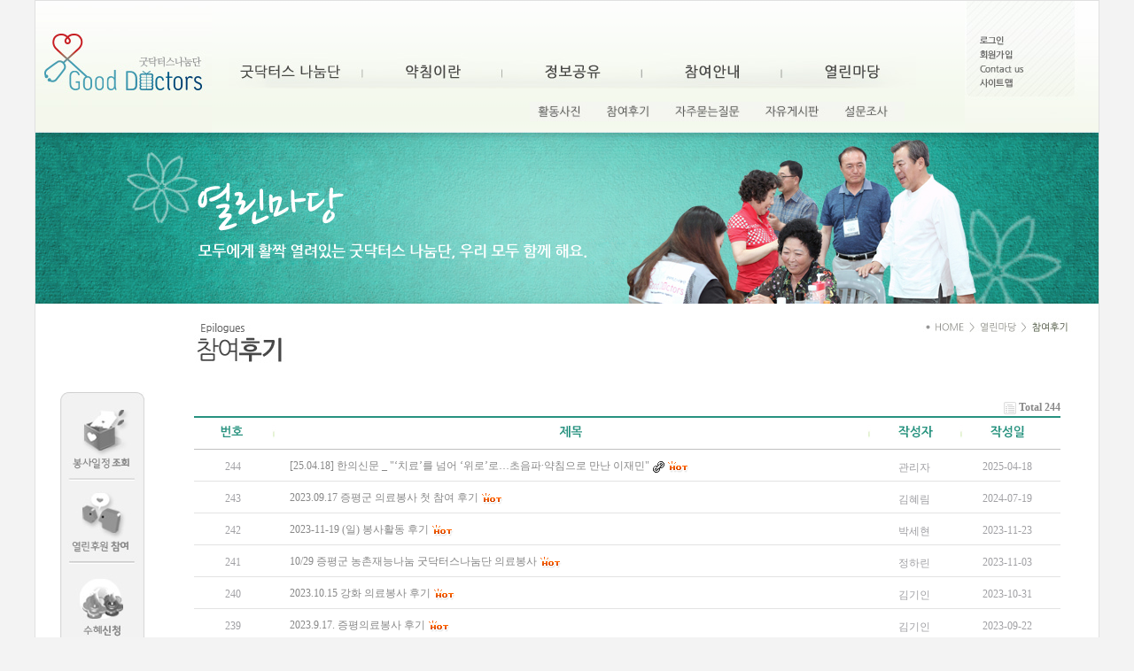

--- FILE ---
content_type: text/html; charset=euc-kr
request_url: http://gooddr.org/ext/bbs/board.php?bo_table=postscript&page=0
body_size: 27133
content:

<!DOCTYPE html PUBLIC "-//W3C//DTD XHTML 1.0 Transitional//EN" "http://www.w3.org/TR/xhtml1/DTD/xhtml1-transitional.dtd">
<html xmlns="http://www.w3.org/1999/xhtml">
<head>
<meta http-equiv="content-type" content="text/html; charset=euc-kr">
<meta name="ROBOTS" content="INDEX,FOLLOW">
<meta name="keywords" content="굿닥터스,나눔단,봉사단">
<meta name="title" content="굿닥터스 나눔단">
<meta name="description" content="나누는 기쁨을 실천하고 행복한 사회를 지향하는 약이침이 의료봉사단">
<title>굿닥터스 나눔단</title>
<link rel="stylesheet" href="../../ext/style.css" type="text/css">
<link rel="stylesheet" type="text/css" href="/css_js/default_s.css" />
<script type="text/javascript" src="/css_js/jquery-1.7.1.min.js"></script>
<script type="text/javascript" src="/css_js/jquery.effects.core.js"></script>
<script type="text/javascript" src="/css_js/jquery.effects.fade.js"></script>
<script type="text/javascript" src="../../ext/js/toggle.js"></script>
</head>
<script type="text/javascript">
var g4_path      = "../../ext";
var g4_bbs       = "bbs";
var g4_bbs_img   = "img";
var g4_url       = "http://www.gooddr.org/ext";
var g4_is_member = "";
var g4_is_admin  = "";
var g4_bo_table  = "postscript";
var g4_sca       = "";
var g4_charset   = "euc-kr";
var g4_cookie_domain = "";
var g4_is_gecko  = navigator.userAgent.toLowerCase().indexOf("gecko") != -1;
var g4_is_ie     = navigator.userAgent.toLowerCase().indexOf("msie") != -1;
</script>

<script type="text/javascript" src="../../ext/js/common.js"></script>
<body topmargin="0" leftmargin="0" >
<a name="g4_head"></a>


<script type="text/javascript">
<!--
$(document).ready(function(e) {
		$("#menu5_sub").show();
		$(".main_menu > div").hover(
			function() {
				$(".sub").hide();
				var main_id = $(this).attr("id");
				$("#"+main_id+"_sub").effect( "fade","" , 0, s_callback );
				function s_callback() {
						$("#"+main_id+"_sub").removeAttr( "style" ).fadeIn();
				};
			},
			function() {
				var main_id = $(this).attr("id");
				$("#"+main_id+"_sub").show();
			}
		);
});

var top_y_limit = 0 ;
var fix_top = 20 ;
var move_speed = 1000;
var id_value = 'quick_move';

$(document).ready(function(){
	var offset = jQuery("#"+id_value).offset();
	top_y_limit = offset.top-fix_top;
	var rightmenu_t = setInterval(rightmenu_move,move_speed);
});

function rightmenu_move()
{
	var scrolltop = jQuery(window).scrollTop();
	if(scrolltop > top_y_limit){ jQuery("#"+id_value).animate({"top": (parseInt(scrolltop)-parseInt(top_y_limit))+"px"},"slow");}
	else {jQuery("#"+id_value).animate({"top": "0px"},"slow"); }
}

-->
</script>
<!-- Piwik -->
<script type="text/javascript">
  var _paq = _paq || [];
  _paq.push(["trackPageView"]);
  _paq.push(["enableLinkTracking"]);

  (function() {
    var u=(("https:" == document.location.protocol) ? "https" : "http") + "://log.journal.ac/";
    _paq.push(["setTrackerUrl", u+"piwik.php"]);
    _paq.push(["setSiteId", "5"]);
    var d=document, g=d.createElement("script"), s=d.getElementsByTagName("script")[0]; g.type="text/javascript";
    g.defer=true; g.async=true; g.src=u+"piwik.js"; s.parentNode.insertBefore(g,s);
  })();
</script>
<!-- End Piwik Code -->
<script>
  (function(i,s,o,g,r,a,m){i['GoogleAnalyticsObject']=r;i[r]=i[r]||function(){
  (i[r].q=i[r].q||[]).push(arguments)},i[r].l=1*new Date();a=s.createElement(o),
  m=s.getElementsByTagName(o)[0];a.async=1;a.src=g;m.parentNode.insertBefore(a,m)
  })(window,document,'script','//www.google-analytics.com/analytics.js','ga');

  ga('create', 'UA-72897125-3', 'auto');
  ga('send', 'pageview');
</script>
<body>
<div id="wrap">
	<div id="top">
   	  <div class="top_logo"><a href="http://gooddr.org/index_main.html"><img src="/images/sub_logo.jpg" /></a></div>
        <div class="top_menu">
        	<div class="mainmenu">
            	<div class="main_menu">
                	<div class="menu" id="menu1"><a href="#" class="m_menu01"></a></div><div class="menu_b"><img src="/images/sub_menu_b1.jpg" /></div>
                    <div class="menu" id="menu2"><a href="#" class="m_menu02"></a></div><div class="menu_b"><img src="/images/sub_menu_b2.jpg" /></div>
                    <div class="menu" id="menu3"><a href="#" class="m_menu03"></a></div><div class="menu_b"><img src="/images/sub_menu_b3.jpg" /></div>
                    <div class="menu" id="menu4"><a href="#" class="m_menu04"></a></div><div class="menu_b"><img src="/images/sub_menu_b4.jpg" /></div>
                    <div class="menu" id="menu5"><a href="#" class="m_menu05"></a></div>
                </div>
               	<div class="sub" id="menu1_sub">
                	<div class="menu"><a href="/menu1/sub_01.html?s=1_1" class="sub_sub01"></a></div>
                    <div class="menu"><a href="/menu1/sub_02.html?s=1_2" class="sub_sub02"></a></div>
                    <!--<div class="menu"><a href="/menu1/sub_03.html?s=1_3" class="sub_sub03"></a></div>-->
                    <div class="menu"><a href="/menu1/sub_04.html?s=1_4" class="sub_sub04"></a></div>
                    <div class="menu"><a href="/menu1/sub_05.html?s=1_5" class="sub_sub05"></a></div>
                    <!--<div class="menu"><a href="/menu1/sub_06.html?s=1_6" class="sub_sub06"></a></div>
                    <div class="menu"><a href="/menu1/sub_07.html?s=1_7" class="sub_sub07"></a></div>-->
                </div>
				<div class="sub" id="menu2_sub">
                	<div class="menu"><a href="/menu2/sub2_01.html?s=2_1" class="sub2_sub01"></a></div>
                    <!--<div class="menu"><a href="/menu2/sub2_02.html?s=2_2" class="sub2_sub02"></a></div>-->
                    <div class="menu"><a href="/menu2/sub2_03.html?s=2_3" class="sub2_sub03"></a></div>
                    <!--div class="menu"><a href="/menu2/sub2_04.html?s=2_4" class="sub2_sub04"></a></div //-->
                    <!--<div class="menu"><a href="/menu2/sub2_05.html?s=2_5" class="sub2_sub05"></a></div>-->
                    <!--<div class="menu"><a href="/menu2/sub2_06.html?s=2_6" class="sub2_sub06"></a></div>-->
                </div>
				<div class="sub" id="menu3_sub">
                	<div class="menu"><a href="../../ext/bbs/board.php?bo_table=notice" class="sub3_sub01"></a></div>
                    <div class="menu"><a href="../../ext/bbs/board.php?bo_table=schedule" class="sub3_sub02"></a></div>
                    <div class="menu"><a href="../../ext/bbs/board.php?bo_table=news" class="sub3_sub03"></a></div>
                    <div class="menu"><a href="/menu3/sub3_04.html?s=3_4" class="sub3_sub04"></a></div>
                </div>
				<div class="sub" id="menu4_sub">
                	<div class="menu"><a href="/menu4/sub4_01.html?s=4_1" class="sub4_sub01"></a></div>
                    <!--<div class="menu"><a href="/menu4/sub4_02.html?s=4_2" class="sub4_sub02"></a></div>-->
                    <div class="menu"><a href="/menu4/sub4_03.html?s=4_3" class="sub4_sub03"></a></div>
                </div>
				<div class="sub" id="menu5_sub">
                	<div class="menu"><a href="../../ext/bbs/board.php?bo_table=photo" class="sub5_sub01"></a></div>
                    <div class="menu"><a href="../../ext/bbs/board.php?bo_table=postscript" class="sub5_sub02"></a></div>
                    <div class="menu"><a href="../../ext/bbs/board.php?bo_table=faq" class="sub5_sub03"></a></div>
                    <div class="menu"><a href="../../ext/bbs/board.php?bo_table=freebbs" class="sub5_sub04"></a></div>
                    <div class="menu"><a href="/menu5/sub5_05.html?s=5_5" class="sub5_sub05"></a></div>
                    <!--<div class="menu"><a href="../../ext/bbs/write.php?bo_table=opinion" class="sub5_sub06"></a></div>-->
                </div>
            </div>
        </div>
        <div class="top_login"><img src="/images/s_login.jpg" usemap="#etc_login"/></div>
    </div>

	<div id="title_bar"><img src="/images/sub5_bar.jpg" /></div>

	<div id="body">
		<div class="b_left">
			<div class="quick_out" style='position:relative'>
			<div class="quick" id="quick_move">
            	<div class="q_t"><img src="/images/q_t.jpg" /></div>
                <a href="../../ext/bbs/board.php?bo_table=schedule" class="q_01"></a><div class="q_bar"><img src="/images/q_b1.jpg" /></div>
                <a href="/menu4/sub4_03.html?s=4_3" class="q_02"></a><div class="q_bar"><img src="/images/q_b2.jpg" /></div>
                <a href="/menu4/sub4_02.html?s=4_2" class="q_03"></a><div class="q_bar"><img src="/images/q_b3.jpg" /></div>
                <a href="../../ext/bbs/board.php?bo_table=postscript" class="q_04"></a><div class="q_b"><img src="/images/q_b.jpg" /></div>
                <a href="#top"><div class="q_top" ><img src="/images/q_top.jpg" /></a></div>
			</div>
			</div>
		</div>
		<div class="b_right">
			<div class="b_title">
				<div class="b_c_title">
					<ul>
						<li><div><img src="/images/sub5_2_title_e.jpg" /></div></li>
						<li><div><img src="/images/sub5_2_title.jpg" /></div></li>
					</ul>
				</div>
				<div class="b_r_title"><img src="/images/sub5_2_r.jpg" /></div>
			</div><script type="text/javascript" src="../../ext/js/sideview.js"></script>

<style>

a:link{text-decoration:none;color:#888888;}
a:visited{text-decoration:none;color:#888888;}
a:hover{text-decoration:none;color:#888888;}
a:active{text-decoration:none;color:#888888;}

.board_top { clear:both; }

.board_list { clear:both; width:100%; table-layout:fixed; margin:5px 0 0 0; }
.board_list th { font-weight:bold; font-size:12px; } 
.board_list th { background:url(../../ext/skin/board/postscript/img/title_bg.gif) repeat-x; } 
.board_list th { white-space:nowrap; height:34px; overflow:hidden; text-align:center; } 
.board_list th { border-top:1px solid #ddd; border-bottom:1px solid #ddd; } 

.board_list tr.bg0 { background-color:#fafafa; } 
.board_list tr.bg1 { background-color:#ffffff; } 

.board_list td { padding:.5em; }
.board_list td { border-bottom:1px solid #ddd; } 
.board_list td.num { color:#999999; text-align:center; }
.board_list td.checkbox { text-align:center; }
.board_list td.subject { overflow:hidden; }
.board_list td.name { padding:0 0 0 10px; }
.board_list td.datetime { font:normal 11px tahoma; color:#BABABA; text-align:center; }
.board_list td.hit { font:normal 11px tahoma; color:#BABABA; text-align:center; }
.board_list td.good { font:normal 11px tahoma; color:#BABABA; text-align:center; }
.board_list td.nogood { font:normal 11px tahoma; color:#BABABA; text-align:center; }

.board_list .notice { font-weight:normal; }
.board_list .current { font:bold 11px tahoma; color:#E15916; }
.board_list .comment { font-family:Tahoma; font-size:10px; color:#EE5A00; }

.board_button { clear:both; margin:10px 0 0 0; }

.board_page { text-align:center; line-height:12px; clear:both;}
.board_page a:link { color:#777; }

.board_search { text-align:center; margin:10px 0 0 0; height: 21px;}
.board_search .stx { height:21px; border:1px solid #9A9A9A; border-right:1px solid #D8D8D8; border-bottom:1px solid #D8D8D8; }

.sub3_1_board {clear:both;width:978px; padding-bottom:30px;}
.sub3_1_bt_line {width:978px; height:2px; border-bottom:2px solid #279280; font-size: 2px;}
.sub3_1_bt_td {width:978px; height:34px; }
.sub3_1_bt_line2 {width:978px; height:1px; border-bottom:1px solid #c0c0c0; font-size: 1px;}
.sub3_1_b_line {width:978px; height:1px; border-bottom:1px solid #e3e3e3; font-size: 1px;}
.sub3_1_bt_number {width:28px; height:18px; float:left; padding-left:30px; padding-right:30px; padding-top:8px;}
.sub3_1_bt_hr {width:4px; height:18px; float:left; padding-top:8px;}
.sub3_1_bt_title {width:28px; height:18px; float:left; padding-left:320px; padding-right:320px; padding-top:8px;}
.sub3_1_bt_w {width:40px; height:18px; float:left; padding-left:30px; padding-right:30px; padding-top:8px;}
.sub3_1_b_number {display:block; width:28px; height:16px; float:left; padding-left:30px; padding-right:30px; padding-top:12px; color:#A0A0A4; text-align:center;}
.sub3_1_b_t {display:block; width:600px; height:18px; float:left; padding-left:20px; font-size:14px; color:#333333; padding-top:10px; text-overflow:ellipsis; overflow:hidden; white-space:nowrap;}
.sub3_1_b_t_w {display:block; width:70px; height:16px; float:left; padding-left:70px; padding-right:15px; padding-top:12px; color:#A0A0A4; text-align:center; text-overflow:ellipsis; overflow:hidden; white-space:nowrap;}
.sub3_1_b_t_ww {display:block; width:70px; height:16px; float:left; padding-left:20px; padding-top:12px; color:#A0A0A4; text-align:center;}

</style>


<!-- 게시판 목록 시작 -->
<table width="978" align="left" cellpadding="0" cellspacing="0"><tr><td>

    <!-- 분류 셀렉트 박스, 게시물 몇건, 관리자화면 링크 -->
    <div class="board_top">
        <div style="float:left;">
            <form name="fcategory" method="get" style="margin:0px;">
                        </form>
        </div>
        <div style="float:right;">
            <img src="../../ext/skin/board/postscript/img/icon_total.gif" align="absmiddle" border='0'>
            <span style="color:#888888; font-weight:bold;">Total 244</span>
                                </div>
    </div>

    <!-- 제목 -->
    <form name="fboardlist" method="post">
    <input type='hidden' name='bo_table' value='postscript'>
    <input type='hidden' name='sfl'  value=''>
    <input type='hidden' name='stx'  value=''>
    <input type='hidden' name='spt'  value=''>
    <input type='hidden' name='page' value='1'>
    <input type='hidden' name='sw'   value=''>


	



	<div class="sub3_1_board">


		<div class="sub3_1_bt_line"></div>
		<div class="sub3_1_bt_td">
			<span class="sub3_1_bt_number"><img src="../../ext/skin/board/postscript/images/sub3_1_bn.jpg" /></span>
			<span class="sub3_1_bt_hr"><img src="../../ext/skin/board/postscript/images/sub3_1_bt_hr.jpg" /></span>
			<span class="sub3_1_bt_title"><img src="../../ext/skin/board/postscript/images/sub3_1_bt.jpg" /></span>
			<span class="sub3_1_bt_hr"><img src="../../ext/skin/board/postscript/images/sub3_1_bt_hr.jpg" /></span>
			<span class="sub3_1_bt_w"><img src="../../ext/skin/board/postscript/images/sub3_1_bw.jpg" /></span>
			<span class="sub3_1_bt_hr"><img src="../../ext/skin/board/postscript/images/sub3_1_bt_hr.jpg" /></span>
			<span class="sub3_1_bt_w"><img src="../../ext/skin/board/postscript/images/sub3_1_bww.jpg" /></span>
		</div>
		<div class="sub3_1_bt_line2"></div>
		<div class="sub3_1_bt_td">
			<span class="sub3_1_b_number">
				244			</span>
			<span class="sub3_1_b_t">
				<nobr style='display:block; overflow:hidden;'><a href='../../ext/bbs/board.php?bo_table=postscript&wr_id=437&page=0'>[25.04.18] 한의신문 _ "‘치료’를 넘어 ‘위로’로…초음파·약침으로 만난 이재민"</a>   <img src='../../ext/skin/board/postscript/img/icon_link.gif' align='absmiddle'> <img src='../../ext/skin/board/postscript/img/icon_hot.gif' align='absmiddle'> </nobr>			</span>
			<span class="sub3_1_b_t_w"><span >관리자</span></span>
			<span class="sub3_1_b_t_ww">2025-04-18</span>
		</div>
		<div class="sub3_1_b_line"></div>


		<div class="sub3_1_bt_td">
			<span class="sub3_1_b_number">
				243			</span>
			<span class="sub3_1_b_t">
				<nobr style='display:block; overflow:hidden;'><a href='../../ext/bbs/board.php?bo_table=postscript&wr_id=436&page=0'>2023.09.17 증평군 의료봉사 첫 참여 후기</a>    <img src='../../ext/skin/board/postscript/img/icon_hot.gif' align='absmiddle'> </nobr>			</span>
			<span class="sub3_1_b_t_w"><span >김혜림</span></span>
			<span class="sub3_1_b_t_ww">2024-07-19</span>
		</div>
		<div class="sub3_1_b_line"></div>


		<div class="sub3_1_bt_td">
			<span class="sub3_1_b_number">
				242			</span>
			<span class="sub3_1_b_t">
				<nobr style='display:block; overflow:hidden;'><a href='../../ext/bbs/board.php?bo_table=postscript&wr_id=435&page=0'>2023-11-19 (일) 봉사활동 후기</a>    <img src='../../ext/skin/board/postscript/img/icon_hot.gif' align='absmiddle'> </nobr>			</span>
			<span class="sub3_1_b_t_w"><span >박세현</span></span>
			<span class="sub3_1_b_t_ww">2023-11-23</span>
		</div>
		<div class="sub3_1_b_line"></div>


		<div class="sub3_1_bt_td">
			<span class="sub3_1_b_number">
				241			</span>
			<span class="sub3_1_b_t">
				<nobr style='display:block; overflow:hidden;'><a href='../../ext/bbs/board.php?bo_table=postscript&wr_id=434&page=0'>10/29 증평군 농촌재능나눔 굿닥터스나눔단 의료봉사</a>    <img src='../../ext/skin/board/postscript/img/icon_hot.gif' align='absmiddle'> </nobr>			</span>
			<span class="sub3_1_b_t_w"><span >정하린</span></span>
			<span class="sub3_1_b_t_ww">2023-11-03</span>
		</div>
		<div class="sub3_1_b_line"></div>


		<div class="sub3_1_bt_td">
			<span class="sub3_1_b_number">
				240			</span>
			<span class="sub3_1_b_t">
				<nobr style='display:block; overflow:hidden;'><a href='../../ext/bbs/board.php?bo_table=postscript&wr_id=433&page=0'>2023.10.15 강화 의료봉사 후기</a>    <img src='../../ext/skin/board/postscript/img/icon_hot.gif' align='absmiddle'> </nobr>			</span>
			<span class="sub3_1_b_t_w"><span >김기인</span></span>
			<span class="sub3_1_b_t_ww">2023-10-31</span>
		</div>
		<div class="sub3_1_b_line"></div>


		<div class="sub3_1_bt_td">
			<span class="sub3_1_b_number">
				239			</span>
			<span class="sub3_1_b_t">
				<nobr style='display:block; overflow:hidden;'><a href='../../ext/bbs/board.php?bo_table=postscript&wr_id=431&page=0'>2023.9.17. 증평의료봉사 후기</a>    <img src='../../ext/skin/board/postscript/img/icon_hot.gif' align='absmiddle'> </nobr>			</span>
			<span class="sub3_1_b_t_w"><span >김기인</span></span>
			<span class="sub3_1_b_t_ww">2023-09-22</span>
		</div>
		<div class="sub3_1_b_line"></div>


		<div class="sub3_1_bt_td">
			<span class="sub3_1_b_number">
				238			</span>
			<span class="sub3_1_b_t">
				<nobr style='display:block; overflow:hidden;'><a href='../../ext/bbs/board.php?bo_table=postscript&wr_id=430&page=0'>2023.07.23 서울 강동구 봉사참여 후기</a>    <img src='../../ext/skin/board/postscript/img/icon_hot.gif' align='absmiddle'> </nobr>			</span>
			<span class="sub3_1_b_t_w"><span >박소영</span></span>
			<span class="sub3_1_b_t_ww">2023-07-31</span>
		</div>
		<div class="sub3_1_b_line"></div>


		<div class="sub3_1_bt_td">
			<span class="sub3_1_b_number">
				237			</span>
			<span class="sub3_1_b_t">
				<nobr style='display:block; overflow:hidden;'><a href='../../ext/bbs/board.php?bo_table=postscript&wr_id=429&page=0'>2023. 07. 23. 서울 강동구 의료봉사 후기</a>    <img src='../../ext/skin/board/postscript/img/icon_hot.gif' align='absmiddle'> </nobr>			</span>
			<span class="sub3_1_b_t_w"><span >차세현</span></span>
			<span class="sub3_1_b_t_ww">2023-07-25</span>
		</div>
		<div class="sub3_1_b_line"></div>


		<div class="sub3_1_bt_td">
			<span class="sub3_1_b_number">
				236			</span>
			<span class="sub3_1_b_t">
				<nobr style='display:block; overflow:hidden;'><a href='../../ext/bbs/board.php?bo_table=postscript&wr_id=428&page=0'>2023.7.23 사)나눔축산운동본부와 함께하는 굿닥터스나눔단 한의 의료봉사(2차) 참여후기</a>    <img src='../../ext/skin/board/postscript/img/icon_hot.gif' align='absmiddle'> </nobr>			</span>
			<span class="sub3_1_b_t_w"><span >김기인</span></span>
			<span class="sub3_1_b_t_ww">2023-07-24</span>
		</div>
		<div class="sub3_1_b_line"></div>


		<div class="sub3_1_bt_td">
			<span class="sub3_1_b_number">
				235			</span>
			<span class="sub3_1_b_t">
				<nobr style='display:block; overflow:hidden;'><a href='../../ext/bbs/board.php?bo_table=postscript&wr_id=427&page=0'>12월 15일 삼척 의료봉사 후기입니다</a>    <img src='../../ext/skin/board/postscript/img/icon_hot.gif' align='absmiddle'> </nobr>			</span>
			<span class="sub3_1_b_t_w"><span >김채린</span></span>
			<span class="sub3_1_b_t_ww">2019-12-19</span>
		</div>
		<div class="sub3_1_b_line"></div>


		<div class="sub3_1_bt_td">
			<span class="sub3_1_b_number">
				234			</span>
			<span class="sub3_1_b_t">
				<nobr style='display:block; overflow:hidden;'><a href='../../ext/bbs/board.php?bo_table=postscript&wr_id=426&page=0'>11월 24일 굿닥터스 의료봉사 평창 후기!</a>    <img src='../../ext/skin/board/postscript/img/icon_hot.gif' align='absmiddle'> </nobr>			</span>
			<span class="sub3_1_b_t_w"><span >김효경</span></span>
			<span class="sub3_1_b_t_ww">2019-12-11</span>
		</div>
		<div class="sub3_1_b_line"></div>


		<div class="sub3_1_bt_td">
			<span class="sub3_1_b_number">
				233			</span>
			<span class="sub3_1_b_t">
				<nobr style='display:block; overflow:hidden;'><a href='../../ext/bbs/board.php?bo_table=postscript&wr_id=425&page=0'>2019.11.24 평창 봉사참여 후기</a>    <img src='../../ext/skin/board/postscript/img/icon_hot.gif' align='absmiddle'> </nobr>			</span>
			<span class="sub3_1_b_t_w"><span >임수현</span></span>
			<span class="sub3_1_b_t_ww">2019-12-08</span>
		</div>
		<div class="sub3_1_b_line"></div>


		<div class="sub3_1_bt_td">
			<span class="sub3_1_b_number">
				232			</span>
			<span class="sub3_1_b_t">
				<nobr style='display:block; overflow:hidden;'><a href='../../ext/bbs/board.php?bo_table=postscript&wr_id=424&page=0'>2019.11.24 평창 봉사 후기</a>    <img src='../../ext/skin/board/postscript/img/icon_hot.gif' align='absmiddle'> </nobr>			</span>
			<span class="sub3_1_b_t_w"><span >권민희</span></span>
			<span class="sub3_1_b_t_ww">2019-11-25</span>
		</div>
		<div class="sub3_1_b_line"></div>


		<div class="sub3_1_bt_td">
			<span class="sub3_1_b_number">
				231			</span>
			<span class="sub3_1_b_t">
				<nobr style='display:block; overflow:hidden;'><a href='../../ext/bbs/board.php?bo_table=postscript&wr_id=423&page=0'>10.20 증평의료봉사 후기</a>    <img src='../../ext/skin/board/postscript/img/icon_hot.gif' align='absmiddle'> </nobr>			</span>
			<span class="sub3_1_b_t_w"><span >이정현</span></span>
			<span class="sub3_1_b_t_ww">2019-11-04</span>
		</div>
		<div class="sub3_1_b_line"></div>


		<div class="sub3_1_bt_td">
			<span class="sub3_1_b_number">
				230			</span>
			<span class="sub3_1_b_t">
				<nobr style='display:block; overflow:hidden;'><a href='../../ext/bbs/board.php?bo_table=postscript&wr_id=422&page=0'>11월 3일 보성 의료봉사 후기</a>    <img src='../../ext/skin/board/postscript/img/icon_hot.gif' align='absmiddle'> </nobr>			</span>
			<span class="sub3_1_b_t_w"><span >이민경</span></span>
			<span class="sub3_1_b_t_ww">2019-11-04</span>
		</div>
		<div class="sub3_1_b_line"></div>





    </form>

    <div class="board_button">
        <div style="float:left;">
                        </div>

        <div style="float:right;">
        <a href="./write.php?bo_table=postscript"><img src="../../ext/skin/board/postscript/img/btn_write.gif" border='0'></a>        </div>
    </div>

    <!-- 페이지 -->
    <div class="board_page">
                         &nbsp;<b><span style="color:#555555; font-size:12px; text-decoration:none;">1</span></b>  &nbsp;<a href='./board.php?bo_table=postscript&page=0&page=2'><span>2</span></a> &nbsp;<a href='./board.php?bo_table=postscript&page=0&page=3'><span>3</span></a> &nbsp;<a href='./board.php?bo_table=postscript&page=0&page=4'><span>4</span></a> &nbsp;<a href='./board.php?bo_table=postscript&page=0&page=5'><span>5</span></a> &nbsp;<a href='./board.php?bo_table=postscript&page=0&page=6'><span>6</span></a> &nbsp;<a href='./board.php?bo_table=postscript&page=0&page=7'><span>7</span></a> &nbsp;<a href='./board.php?bo_table=postscript&page=0&page=8'><span>8</span></a> &nbsp;<a href='./board.php?bo_table=postscript&page=0&page=9'><span>9</span></a> &nbsp;<a href='./board.php?bo_table=postscript&page=0&page=10'><span>10</span></a> &nbsp;<a href='./board.php?bo_table=postscript&page=0&page=11'><img src='../../ext/skin/board/postscript/img/page_next.gif' border='0' align='top' title='다음'></a> &nbsp;<a href='./board.php?bo_table=postscript&page=0&page=17'><img src='../../ext/skin/board/postscript/img/page_end.gif' border='0' align='top' title='맨끝'></a>            </div>

    <!-- 검색 -->
    <div class="board_search">
        <form name="fsearch" method="get">
        <input type="hidden" name="bo_table" value="postscript">
        <input type="hidden" name="sca"      value="">
        <select name="sfl" style='height:21px;' >
            <option value="wr_subject">제목</option>
            <option value="wr_content">내용</option>
            <option value="wr_subject||wr_content">제목+내용</option>
            <option value="mb_id,1">회원아이디</option>
            <option value="wr_name,1">글쓴이</option>
        </select>
        <input name="stx" class="stx" maxlength="15" itemname="검색어" required value='' style='vertical-align:bottom'>
        <input type="image" src="../../ext/skin/board/postscript/images/search_bt.jpg" border='0' align="absmiddle">        
        </form>
    </div>

</td></tr></table>

<script type="text/javascript">
if ('') document.fcategory.sca.value = '';
if ('') {
    document.fsearch.sfl.value = '';

   // if ('and' == 'and') 
   //     document.fsearch.sop[0].checked = true;

    //if ('and' == 'or')
    //    document.fsearch.sop[1].checked = true;
} else {
    //document.fsearch.sop[0].checked = true;
}
</script>

<!-- 게시판 목록 끝 -->
	</div>
	<div id="bottom"><img src="/images/sub_bottom.jpg" usemap="#etc_bottom"/></div>
</div>
</body>
</html>
<map name="etc_login" id="etc_login">
	<area shape="rect" coords="12,36,76,53" href="/menu6/login.html?s=6_1" />
	<area shape="rect" coords="12,52,76,69" href="/menu6/register_accept.html?s=6_2" />
	<area shape="rect" coords="12,68,76,85" href="/menu6/contactus.html?s=6_3" />
	<area shape="rect" coords="12,84,76,101" href="/menu6/site_map.html?s=6_4" />
</map>
<map name="etc_logout" id="etc_logout">
	<area shape="rect" coords="12,36,76,53" href="/menu6/logout.php" />
	<area shape="rect" coords="12,52,76,69" href="/menu6/mypage.html?s=6_6" />
	<area shape="rect" coords="12,68,76,85" href="/menu6/contactus.html?s=6_3" />
	<area shape="rect" coords="12,84,76,101" href="/menu6/site_map.html?s=6_4" />
</map>
<map name="etc_bottom" id="etc_bottom">
  <area shape="rect" coords="929,10,1023,30" href="/menu6/site_use.html?s=6_5#etc_private" />
  <area shape="rect" coords="1039,10,1145,30" href="/menu6/site_use.html?s=6_5#etc_email" />
</map>
<map name="sub_3" id="sub_3">
  <area shape="rect" coords="2,1,92,31" href="/menu1/sub_03.html?s=1_3" />
  <area shape="rect" coords="94,1,186,28" href="/menu1/sub_03_1.html?s=1_3" />
  <area shape="rect" coords="188,0,305,28" href="/menu1/sub_03_2.html?s=1_3" />
  <area shape="rect" coords="309,0,400,28" href="/menu1/sub_03_3.html?s=1_3" />
  <area shape="rect" coords="403,0,527,27" href="/menu1/sub_03_4.html?s=1_3" />
  <area shape="rect" coords="529,0,654,28" href="/menu1/sub_03_5.html?s=1_3" />
  <area shape="rect" coords="657,2,782,26" href="/menu1/sub_03_6.html?s=1_3" />
</map>

<!-- 사용스킨 : postscript -->
<script type="text/javascript" src="../../ext/js/wrest.js"></script>

<!-- 새창 대신 사용하는 iframe -->
<iframe width=0 height=0 name='hiddenframe' style='display:none;'></iframe>


</body>
</html>


--- FILE ---
content_type: text/css
request_url: http://gooddr.org/css_js/default_s.css
body_size: 41473
content:
@charset "euc-kr";
/* CSS Document */

/*border:#FFFF00 solid 1px;*/

html {overflow-x:scroll; overflow-y:scroll;}
body {margin:0; padding:0;  font-family: "돋움", "돋움체", "굴림"; font-size:12px; background:#F3F3F3; color:#3c3c3c;}
ul,li {margin:0; padding:0; list-style:none; }
img {border:none;}
a {text-decoration:none;outline:none; font-size:9pt;color:#505050;}
#wrap {position:relative; margin:0 auto; width:1200px; background:#FFFFFF; border:#E0E0E0 solid 1px;}/* 화면너비에*/
#top {width:100%; height:148px; background:url(/images/sub_top_bg.gif) top; background-repeat:repeat-x;}
#title_bar {width:1200px; height:194px;}
#body {width:1200px;}
#bottom {width:1200px; min-height:56px;}
map {outline:none;}
.png24 { tmp:expression(setPng24(this)); }

.top_logo {width:199px; height:148px; float:left;}
.top_menu {width:850px; height:148px; float:left;}
.top_login {width:151px; height:148px; float:left;}
.b_left {width:179px; height:550px;  float:left;}
.b_right {width:994px;  float:left; padding-bottom:50px;}
.b_title {width:994px; height:110px;}
.b_c_title {float:left; margin-left:0; margin-top:16px;}
.b_r_title {float:right; margin-left:0; margin-top:16px;}

.mainmenu {width:776px; height:89px; float:left; padding-left:19px; margin-top:59px;}
.main_menu {width:776px; height:40px;}
.sub {height:22px; float:left; margin-top:15px; padding-left:35px; display:none;}
.menu_b {width:14px; height:40px; float:left;}

.menu {float:left;}
.menu a {display:block; cursor:pointer;}
.menu a.m_menu01 {background:url(/images/sub_menu_01.jpg); width:144px; height:40px;}
.menu a:hover.m_menu01 {background:url(/images/sub_menu_01_over.jpg); width:144px; height:40px;}
.menu a.m_menu02 {background:url(/images/sub_menu_02.jpg); width:144px; height:40px;}
.menu a:hover.m_menu02 {background:url(/images/sub_menu_02_over.jpg); width:144px; height:40px;}
.menu a.m_menu03 {background:url(/images/sub_menu_03.jpg); width:144px; height:40px;}
.menu a:hover.m_menu03 {background:url(/images/sub_menu_03_over.jpg); width:144px; height:40px;}
.menu a.m_menu04 {background:url(/images/sub_menu_04.jpg); width:144px; height:40px;}
.menu a:hover.m_menu04 {background:url(/images/sub_menu_04_over.jpg); width:144px; height:40px;}
.menu a.m_menu05 {background:url(/images/sub_menu_05.jpg); width:144px; height:40px;}
.menu a:hover.m_menu05 {background:url(/images/sub_menu_05_over.jpg); width:144px; height:40px;}

.menu a.sub_sub01 {background:url(/images/sub_sub01.jpg); width:86px; height:22px;}
.menu a:hover.sub_sub01 {background:url(/images/sub_sub01_over.jpg); width:86px; height:22px;}
.menu a.sub_sub02 {background:url(/images/sub_sub02.jpg); width:87px; height:22px;}
.menu a:hover.sub_sub02 {background:url(/images/sub_sub02_over.jpg); width:87px; height:22px;}
.menu a.sub_sub03 {background:url(/images/sub_sub03.jpg); width:79px; height:22px;}
.menu a:hover.sub_sub03 {background:url(/images/sub_sub03_over.jpg); width:79px; height:22px;}
.menu a.sub_sub04 {background:url(/images/sub_sub04.jpg); width:50px; height:22px;}
.menu a:hover.sub_sub04 {background:url(/images/sub_sub04_over.jpg); width:50px; height:22px;}
.menu a.sub_sub05 {background:url(/images/sub_sub05.jpg); width:40px; height:22px;}
.menu a:hover.sub_sub05 {background:url(/images/sub_sub05_over.jpg); width:40px; height:22px;}
.menu a.sub_sub06 {background:url(/images/sub_sub06.jpg); width:92px; height:22px;}
.menu a:hover.sub_sub06 {background:url(/images/sub_sub06_over.jpg); width:92px; height:22px;}
.menu a.sub_sub07 {background:url(/images/sub_sub07.jpg); width:75px; height:22px;}
.menu a:hover.sub_sub07 {background:url(/images/sub_sub07_over.jpg); width:75px; height:22px;}

#menu2_sub{padding-left:100px;}
.menu a.sub2_sub01 {background:url(/images/sub2_sub01.jpg) right top; width:70px; height:22px;}
.menu a:hover.sub2_sub01 {background:url(/images/sub2_sub01_over.jpg) right top; width:70px; height:22px;}
.menu a.sub2_sub02 {background:url(/images/sub2_sub02.jpg) right top; width:97px; height:22px;}
.menu a:hover.sub2_sub02 {background:url(/images/sub2_sub02_over.jpg) right top; width:97px; height:22px;}
.menu a.sub2_sub03 {background:url(/images/sub2_sub03.jpg) right top; width:118px; height:22px;}
.menu a:hover.sub2_sub03 {background:url(/images/sub2_sub03_over.jpg) right top; width:118px; height:22px;}
.menu a.sub2_sub04 {background:url(/images/sub2_sub04.jpg) right top; width:96px; height:22px;}
.menu a:hover.sub2_sub04 {background:url(/images/sub2_sub04_over.jpg) right top; width:96px; height:22px;}
.menu a.sub2_sub05 {background:url(/images/sub2_sub05.jpg) right top; width:76px; height:22px;}
.menu a:hover.sub2_sub05 {background:url(/images/sub2_sub05_over.jpg) right top; width:76px; height:22px;}
.menu a.sub2_sub06 {background:url(/images/sub2_sub06.jpg) right top; width:77px; height:22px;}
.menu a:hover.sub2_sub06 {background:url(/images/sub2_sub06_over.jpg) right top; width:77px; height:22px;}

#menu3_sub {padding-left:230px;}
.menu a.sub3_sub01 {background:url(/images/sub3_sub01.jpg) right top; width:69px; height:22px;}
.menu a:hover.sub3_sub01 {background:url(/images/sub3_sub01_over.jpg) right top; width:69px; height:22px;}
.menu a.sub3_sub02 {background:url(/images/sub3_sub02.jpg) right top; width:80px; height:22px;}
.menu a:hover.sub3_sub02 {background:url(/images/sub3_sub02_over.jpg) right top; width:80px; height:22px;}
.menu a.sub3_sub03 {background:url(/images/sub3_sub03.jpg) right top; width:77px; height:22px;}
.menu a:hover.sub3_sub03 {background:url(/images/sub3_sub03_over.jpg) right top; width:77px; height:22px;}
.menu a.sub3_sub04 {background:url(/images/sub3_sub04.jpg) right top; width:77px; height:22px;}
.menu a:hover.sub3_sub04 {background:url(/images/sub3_sub04_over.jpg) right top; width:77px; height:22px;}

#menu4_sub {padding-left:470px;}
.menu a.sub4_sub01 {background:url(/images/sub4_sub01.jpg) right top; width:74px; height:22px;}
.menu a:hover.sub4_sub01 {background:url(/images/sub4_sub01_over.jpg) right top; width:74px; height:22px;}
.menu a.sub4_sub02 {background:url(/images/sub4_sub02.jpg) right top; width:78px; height:22px;}
.menu a:hover.sub4_sub02 {background:url(/images/sub4_sub02_over.jpg) right top; width:78px; height:22px;}
.menu a.sub4_sub03 {background:url(/images/sub4_sub03.jpg) right top; width:98px; height:22px;}
.menu a:hover.sub4_sub03 {background:url(/images/sub4_sub03_over.jpg) right top; width:98px; height:22px;}

#menu5_sub {padding-left:340px;}
.menu a.sub5_sub01 {background:url(/images/sub5_sub01.jpg) right top; width:71px; height:22px;}
.menu a:hover.sub5_sub01 {background:url(/images/sub5_sub01_over.jpg) right top; width:71px; height:22px;}
.menu a.sub5_sub02 {background:url(/images/sub5_sub02.jpg) right top; width:79px; height:22px;}
.menu a:hover.sub5_sub02 {background:url(/images/sub5_sub02_over.jpg) right top; width:79px; height:22px;}
.menu a.sub5_sub03 {background:url(/images/sub5_sub03.jpg) right top; width:103px; height:22px;}
.menu a:hover.sub5_sub03 {background:url(/images/sub5_sub03_over.jpg) right top; width:103px; height:22px;}
.menu a.sub5_sub04 {background:url(/images/sub5_sub04.jpg) right top; width:91px; height:22px;}
.menu a:hover.sub5_sub04 {background:url(/images/sub5_sub04_over.jpg) right top; width:91px; height:22px;}
.menu a.sub5_sub05 {background:url(/images/sub5_sub05.jpg) right top; width:79px; height:22px;}
.menu a:hover.sub5_sub05 {background:url(/images/sub5_sub05_over.jpg) right top; width:79px; height:22px;}
.menu a.sub5_sub06 {background:url(/images/sub5_sub06.jpg) right top; width:72px; height:22px;}
.menu a:hover.sub5_sub06 {background:url(/images/sub5_sub06_over.jpg) right top; width:72px; height:22px;}


.quick_out {width:95px; height:405px;}
.quick {position:absolute;width:95px; height:405px; margin-left:28px; margin-top:100px;}
.q_top {width:31px; height:18px; margin-left:32px; margin-top:5px; }
.q_t {width:95px; height:10px; }
.q_b {width:95px; height:9px;}
.q_bar {width:95px; height:12px;  }

.quick a {display:block; cursor:pointer;}
.quick a.q_01 {background:url(/images/q_01.jpg); width:95px; height:82px;}
.quick a:hover.q_01 {background:url(/images/q_01_over.jpg); width:95px; height:82px;}
.quick a.q_02 {background:url(/images/q_02.jpg); width:95px; height:82px;}
.quick a:hover.q_02 {background:url(/images/q_02_over.jpg); width:95px; height:82px;}
.quick a.q_03 {background:url(/images/q_03.jpg); width:95px; height:82px;}
.quick a:hover.q_03 {background:url(/images/q_03_over.jpg); width:95px; height:82px;}
.quick a.q_04 {background:url(/images/q_04.jpg); width:95px; height:82px;}
.quick a:hover.q_04 {background:url(/images/q_04_over.jpg); width:95px; height:82px;}


/* 서브페이지 1 - 약이침이 - */

.c_r { width:202px; height:19px; float:right; margin-top:16px;}
.c_slogan {width:395px; height:113px; }
.c_inv {width:872px; height:104px; margin-top:15px;}
.c_2 {width:872px; height:800px; margin-top:20px;}
.c_subtitle {float:left;}
.fea01 {width:852px; height:123px; }
.fea02 {width:852px; height:122px; }

/* 서브페이지 2 - 약침이란 - */
.sub2_r {width:184px; height:19px; float:right; margin-top:16px;}
.sub2_b1 {width:994px; height:360px;}
.sub2_1_slogan {width:250px; height:36px; margin-bottom:40px; }
.sub2_img {width:339px; height:259px; float:left; margin-left:28px; }
.sub2_1_tbox {width:467px; height:185px; float:left; margin-left:22px; margin-top:20px;}
.sub2_1_subt {width:94px; height:30px; }
.sub2_1_txt {width:467px; height:140px; margin-top:15px; }

/* 약침관리 */
.sub2_6_slogan {width:411px; height:34px; margin-bottom:40px;}
.sub2_6_test {width:420px; height:117px; float:left; margin-top:50px; margin-left:250px;}

/* 서브페이지 4 - 약침이란 - */
.sub4_1_body {width:914px; }
.sub4_1_b1 {width:452px; height:730px; float:left; margin-left:3px;}
.sub4_1_b2 {width:452px; height:730px; float:right;}
.sub4_1_s1 {width:247px; height:66px; margin-bottom:8px;}
.sub4_1_s2 {width:252px; height:65px; margin-bottom:8px;}
.sub4_1_subtitle1 {width:93px; height:23px; margin-left:15px; margin-bottom:15px; }
.sub4_1_subtitle2 {width:218px; height:25px;  margin-left:15px; margin-bottom:15px;}
.sub4_1_dotline1 {width:92px; height:1px; font-size:1px;  margin-left:15px; margin-bottom:21px;} /* div 높이가 1px일 경우, IE 6.0,7.0에서 오류생김 -> font-size:1px; 주면 해결 */
.sub4_1_dotline2 {width:219px; height:1px; font-size:1px;  margin-left:15px; margin-bottom:21px;}
.sub4_1_t1 {width:437px; height:565px;  margin-left:15px;}
.sub4_1_t2 {width:437px; height:588px;  margin-left:15px;}
.sub4_1_bt {width:188px; height:57px; float:left; margin-top:20px; margin-left:350px; display:inline;}  /* IE 6.0에서 더블마진 오류 생김 -> display:inline 줘서 해결 */


/* 서브페이지 5 - 6의견수렴 - */
.sub5_6_slogan {width:632px; height:37px; margin-bottom:28px; }
.sub5_6_box1 {width:812px; height:810px; margin-left:13px;}
.sub5_6_box2 {width:245px; height:40px; margin-left:250px; margin-top:20px;}
.sub5_6_line1 {width:812px; height:1px; font-size:1px; background:#cdcfce;}
.sub5_6_line2 {width:812px; height:1px; font-size:1px; border-bottom:1px solid #efefef;}
.sub5_6_td1 {width:600px; height:45px;}
.sub5_6_tbox1 {width:90px; height:16px; text-align:center; margin-top:15px; float:left;}
.sub5_6_text_field1 {width:180px; height:20px; background:#ffffff; border:#cdcfce solid 1px; float:left; margin-top:11px;}
.sub5_6_radiobt1 {width:180px; height:20px; float:left; margin-top:13px;}
.sub5_6_td2 {width:600px; height:94px;}
.sub5_6_radiobt2 {width:400px; height:70px; float:left; margin-top:13px;}
.sub5_6_radiobt2_box {width:400px; height:16px; margin-bottom:8px;}
.sub5_6_td3 {width:800px;px; height:390px;}
.sub5_6_td3_rbox {width:702px; height:390px; float:left;}
.sub5_6_text_area {width:600px; height:300px; border:#cdcfce solid 1px; margin-top:10px;}
.sub5_6_td4 {width:800px;px; height:125px;}
.sub5_6_td4_search {width:650px; height:35px;  display:inline; }
.sub5_6_text_field2 {width:450px; height:20px; background:#ffffff; border:#cdcfce solid 1px; float:left; margin-top:1px; margin-left:90px; margin-top:15px; line-height:25px;}



/* 서브페이지 6 - 로그인 - */
.sub6_1_login_box {width:424px; height:284px; background:url(/images/etc_1_login_box.jpg); margin:0 auto;}
.sub6_1_login_b1 {width:221px; height:57px; float:left; margin-left:34px; margin-top:53px;display:inline;}
.sub6_1_login_bt {width:86px; height:62px; float:left; margin-left:20px; margin-top:53px;display:inline;}
.sub6_1_login_id {width:57px; height:25px; float:left; margin-bottom:7px;display:inline;}
.sub6_1_login_td {width:155px; height:25px; float:right; margin-bottom:7px; display:inline; line-height:28px;}
.sub6_1_login_password {width:57px; height:25px; float:left;display:inline;}
.sub6_1_login_td2 {width:155px; height:25px; float:right;display:inline;}
.sub6_1_login_b2 {width:145px; height:85px;  float:left; margin-top:62px; margin-left:110px;display:inline;} /* float:left;를 줌으로써 바로 위 div에서부터 간격 조절할수 있다  */
.sub6_1_login_find {width:145px; height:25px; display:inline;}
.sub6_1_join {width:67px; height:25px; float:right; margin-top:32px;display:inline;}
.td_t {display:block; width:150px; height:18px; margin-top:5px; font-size:14px; color:#333333; text-align:center; display:inline;}

input.login {width:150px;height:20px;padding:0px;background:#fff no-repeat;border:1px solid #aaa;font-size:15px; color:#333; vertical-align:middle;}

/* 서브페이지 6 - 2contact us - */
.sub6_3_address_1 {clear:both;float:left; background:#FFF;}
.sub6_3_address_2 {float:right; height:23px; padding-right:45px; padding-bottom:5px;}

.sub6_3_subtitle1 {width:78px; height:31px; margin-bottom:16px; margin-top:20px;}
.sub6_3_map {clear:both;width:962px; height:442px; background:#CCCCCC; border:#999999 solid 1px; margin-left:2px;}
.sub6_3_box1 {width:940px; height:246px; margin-top:50px;}
.sub6_3_box1_1 {width:447px; height:217px; float:left;}
.sub6_3_dotline {width:1px; height:174px; font-size:1px; float:left; margin-top:34px; margin-left:28px;}
.sub6_3_box1_2 {width:447px; height:246px; float:right;}
.sub6_3_box1_1_b1 {width:112px; height:114px; float:left; margin-top:30px;}
.sub6_3_box1_1_b2 {width:325px; height:218px; float:right;}
.sub6_3_box2 {width:498px; height:114px; margin-top:20px; }
.sub6_3_box2_1 {width:112px; height:114px; float:left;}
.sub6_3_box2_2 {width:377px; height:86px; float:right; margin-top:14px;}


.m_l_2 {margin-left:2px;}
.m_l_3 {margin-left:3px;}
.m_l_4 {margin-left:4px;}
.m_l_5 {margin-left:5px;}
.m_l_8 {margin-left:8px;}
.m_l_10 {margin-left:10px;}
.m_l_15 {margin-left:15px;}
.m_l_20 {margin-left:20px;}

.m_t_2 {margin-top:2px;}
.m_t_5 {margin-top:5px;}
.m_t_7 {margin-top:7px;}
.m_t_10 {margin-top:10px;}
.m_t_15 {margin-top:15px;}
.m_t_20 {margin-top:20px;}
.m_t_25 {margin-top:25px;}
.m_t_30 {margin-top:30px;}

.m_b_3 {margin-bottom:3px;}
.m_b_4 {margin-bottom:4px;}
.m_b_5 {margin-bottom:5px;}
.m_b_8 {margin-bottom:8px;}
.mb_10 {margin-bottom:10px;}
.mb_15 {margin-bottom:15px;}

.f_r {float:right;}
.f_l {float:left;}


.cursor {cursor:pointer;}

.d_i {display:inline;}

.show{display:}
.hide{display:none}
.hide2{
cursor:pointer;
width:90px;
height:30px;
  opacity: 0; /* 웹표준 : 0.1~1.0 */
  filter: alpha(opacity=0); /* 0~100 */
  -ms-filter: "alpha(opacity=10)"; /* IE 0~100 */  
  -khtml-opacity: 0;  /* Chrome, Safari  : 0.1~1.0 */  
  -moz-opacity: 0; /* 모질라 1.6이하 : 0.1~1.0 */
}

/* 1/10추가   서브페이지 6 - 5개인정보취급방침 - */
.sub6_5_slogan {width:466px; height:36px; margin-bottom:40px;}
.sub6_5_subtitle1 {width:144px; height:33px; margin-left:10px; margin-bottom:20px;}
.sub6_5_subtitle2 {width:165px; height:33px; margin-left:10px; margin-bottom:20px;}
.sub6_5_box1 {width:850px; margin-left:10px; margin-bottom:40px;}
.sub6_5_small_td {width:5px; height:5px; float:left; background:#333333; margin-top:5px; margin-right:5px; margin-left:10px; display:inline;}
.sub6_5_line {width:220px; height:1px; border-bottom:1px dotted #333333; font-size:1px;}
.sub6_6_box1 {width:568px; height:71px; margin-left:10px;}

/*  서브페이지 6 - 4사이트맵 - */
.sub6_4_slogan {width:500px; height:36px; margin-bottom:40px;}
.sub6_4_box1 {width:720px; height:250px; margin-left:30px;}
.sub6_4_box2 {width:720px; height:220px; margin-left:30px; margin-top:30px;}

.l_h_14 {line-height:1.4em;}
.text_c1 {color:#666666;}
.text_bold { font-weight:bold;}

.map_subject {float:left; padding-left:10px; padding-top:5px; font-size:20px bold;}
.bt_x {float:right; padding-top:5px;padding-bottom:5px;padding-right:5px;}

div.blockOverlay
{
	-ms-filter: "progid:DXImageTransform.Microsoft.Alpha(Opacity=50)"; 
    filter: progid:DXImageTransform.Microsoft.Alpha(Opacity=50) !important;
	opacity: .50; /* other browsers */ 
	background-color: #000;
}

div.blockMsg
{
	position:absolute;
	padding: 0px;
    width:  20%;
    top:    20%;
    left:   50%;
	margin-top:0px;
	margin-left:-400px;
    background-color: #FFF;
    color: #000;
	overflow:visible;
	border:#929292 outset 10px;
}


/* 1/11추가   서브페이지 3 - 2봉사일정 - */
.sub3_2_slogan {width:413px; height:36px; margin-bottom:40px;}

.sub3_2_board {width:978px; margin-left:7px;}
.sub3_2_td1_req {width:63px; height:15px; float:left; margin-top:10px; }
.sub3_2_td3 {width:978px; height:116px; }
.sub3_2_board_text1 {width:30px; height:15px; float:left; text-align:center;}
.sub3_2_board_text2 {width:105px; height:15px; float:left; }
.sub3_2_td_content {width:500px; height:72px; float:left; margin-left:20px; margin-top:28px;}
.sub3_2_td_c1 {width:500px; height:15px; float:left;}
.sub3_2_td_req {width:120px; height:72px; float:left; margin-left:20px; margin-top:28px; text-align:center;}
.sub3_2_td_req2 {width:120px; height:90px; float:left; margin-left:80px; margin-top:15px; text-align:center;}
.sub3_2_td_spot {width:100px; height:72px; float:left; margin-left:40px; margin-top:28px; text-align:center;}
.sub3_2_manualbt {width:205px; height:24px; margin-left:775px; margin-bottom:10px; }

/* 서브페이지 3 보드스킨에 공통적으로 들어가는 요소 */
.sub3_board_line1 {width:978px; height:2px; font-size:2px; background:#55abb4;}
.sub3_board_line2 {width:978px; height:1px; border-bottom:1px solid #c0c0c0; font-size:1px;}
.sub3_board_line3 {width:978px; height:1px; border-bottom:1px solid #dcdcdc; font-size:1px;}
.sub3_board_td {width:978px; height:34px; }
.sub3_board_td1_t_2 {width:26px; height:15px; float:left; margin-top:10px;}
.sub3_board_td1_t_4 {width:52px; height:15px; float:left; margin-top:10px;}
.sub3_board_hline {width:2px; height:6px; background:#c0e0e3; float:left; margin-top:14px; font-size:6px;}




.text_c2 {color:#3c3c3c;}
.text_c3 {color:#A0A0A4;}

.p_l_12 {padding-left:12px;}
.p_l_35 {padding-left:35px;}
.m_l_22 {margin-left:22px;}
.m_l_25 {margin-left:25px;}
.m_l_30 {margin-left:30px;}
.m_l_35 {margin-left:35px;}
.m_l_40 {margin-left:40px;}
.m_l_45 {margin-left:45px;}
.m_l_50 {margin-left:50px;}
.m_l_55 {margin-left:55px;}
.m_l_215 {margin-left:215px;}
.m_l_245 {margin-left:245px;}

.m_r_5 {margin-right:5px;}
.m_r_10 {margin-right:10px;}
.m_r_15 {margin-right:15px;}
.m_r_20 {margin-right:20px;}
.m_r_22 {margin-right:22px;}
.m_r_25 {margin-right:25px;}
.m_r_30 {margin-right:30px;}
.m_r_35 {margin-right:35px;}
.m_r_40 {margin-right:40px;}
.m_r_45 {margin-right:45px;}
.m_r_50 {margin-right:50px;}
.m_r_55 {margin-right:55px;}
.m_r_215 {margin-right:215px;}
.m_r_245 {margin-right:245px;}

.m_t_35 {margin-top:35px;}
.m_t_40 {margin-top:40px;}
.m_t_45 {margin-top:45px;}
.m_t_50 {margin-top:50px;}
.m_t_55 {margin-top:55px;}
.m_t_60 {margin-top:60px;}

.m_b_1 {margin-bottom:1px;}
.m_b_2 {margin-bottom:2px;}


.sub5_5_slogan {width:324px; height:37px; margin-bottom:40px;}
.sub5_5_box1_1 {width:823px; height:153px; margin-left:40px; background:url(/images/sub5_5_box1_1.jpg) no-repeat;}
.sub5_5_box1_2 {width:823px;  margin-left:40px; background:url(/images/sub5_5_box1_2.jpg) repeat-y;}   /* 가변적 */
.sub5_5_box1_3 {width:823px; height:92px; margin-left:40px; background:url(/images/sub5_5_box1_3.jpg) no-repeat;}
.sub5_5_box2_1 {width:826px; height:238px; margin-left:38px; background:url(/images/sub5_5_box2_1.jpg) no-repeat;}
.sub5_5_box2_2 {width:826px;  margin-left:38px; padding-top:10px; background:url(/images/sub5_5_box2_2.jpg) repeat-y;}  /* 가변적 한 줄의 높이 28px */
.sub5_5_box2_3 {width:826px; height:52px; margin-left:38px; background:url(/images/sub5_5_box2_3.jpg) no-repeat;}
.sub5_5_text_q { width:500px; height:20px; float:left;  margin-left:98px; margin-top:50px;  font-size:14px; color:#279280; font-weight:bold; display:inline;} /* display:inline; ->  IE6.0 버그 잡기 */
.sub5_5_text_q2 { width:600px; height:20px;  margin-left:98px; margin-top:110px;  font-size:14px; color:#279280; font-weight:bold; }    
.sub5_5_radio_text {width:600px; height:23px; margin-left:100px; line-height:30px;}
.sub5_5_bt {width:236px; height:40px; margin-left:100px;  margin-top:20px; float:left; display:inline;}
.sub5_5_a {width:68px; height:80px; margin-left:2px; margin-top:0; float:left;}

.sub5_5_box2_tbox {width:610px;  margin-left:40px; float:left; line-height:3.0em;}
.sub5_5_box2_li { margin-left:100px; width:610px; height:24px; }
.sub5_5_box2_text1 {width:250px; height:20px;}
.sub5_5_box2_text2 {width:100px; height:20px;}

.sub5_5_re_dotline {width:826px; height:1px; font-size:1px; margin-left:40px; }
.sub5_5_re_box1 {width:826px; height:60px; border:#cbcac9 solid 1px; margin-left:40px; margin-top:15px;}
.sub5_5_re_title1 {width:28px; height:15px; margin-top:23px; margin-left:10px; float:left;}
.sub5_5_re_title2 {width:27px; height:15px; margin-top:23px; margin-left:10px; float:left;}
.sub5_5_re_tbox_re {width:540px;  border:#cecece solid 1px; margin-left:5px; float:left; margin-top:20px;}
.sub5_5_re_tbox_name {width:100px;  border:#cecece solid 1px; margin-left:5px; float:left; margin-top:20px;}
.sub5_5_re_admit {width:60px; height:25px; margin-left:10px; margin-top:19px; float:left;}
.sub5_5_re_box2 {width:826px; height:60px; margin-left:40px; margin-top:5px; background:#f4f4f4;}
.sub5_5_re_b0x2_t1 {width:230px; height:15px; margin-left:10px; margin-top:10px; float:left; font-size:11px; color:#666666;}
.sub5_5_re_b0x2_t1_r {float:right; font-size:10px; color:#666666;}
.sub5_5_re_b0x2_t2 {width:700px; margin-left:10px; margin-top:10px; float:left; }
.sub5_5_re_box2_bt {width:45px; height:26px; float:right; margin-right:15px; }

.m_l_60 {margin-left:60px;}
.m_l_70 {margin-left:70px;}
.m_l_80 {margin-left:80px;}
.m_l_90 {margin-left:90px;}
.m_l_100 {margin-left:100px;}
.m_l_110 {margin-left:110px;}
.m_l_120 {margin-left:120px;}
.m_l_130 {margin-left:130px;}
.m_l_140 {margin-left:140px;}
.m_l_150 {margin-left:150px;}
.m_l_160 {margin-left:160px;}
.m_l_170 {margin-left:170px;}
.m_l_180 {margin-left:180px;}

.m_t_10 {margin-top:10px;}
.m_t_11 {margin-top:11px;}
.m_t_12 {margin-top:12px;}
.m_t_13 {margin-top:13px;}

.text_c4 {color:#279280;}

/*2_1 약침이란*/
.sub2_1_slogan {width:250px; height:36px; margin-bottom:20px;}
.sub2_1_td1 {width:890px; height:340px; margin-bottom:20px;}
.sub2_1_avi {width:792px; height:339px;  background:url(../images/sub2_1_avi_bg.jpg) no-repeat; margin-left:117px;}
.sub2_1_avi2 {width:480px; height:309px; float:right; margin-top:25px; background:#666666;}
.sub2_1_td2 {width:909px; height:153px; }


/* sub1_4 연혁및 주요사업 */
.sub1_4_business {width:913px; height:432px; float:left; margin-left:12px; margin-top:50px;}
.sub1_4_slogan {width:395px; height:28px; margin-bottom:40px;}
.sub1_4_subtitle1 {width:169px; height:29px; margin-left:12px; margin-bottom:30px; }

.sub1_4_tab {width:336px; height:30px; margin-left:190px; }

.sub1_4_his_year {float:left;cursor:pointer;}

/**/
.sub1_4_year {width:63px; height:20px; float:left; }
.sub1_4_year_c {width:688px; float:left; background:url(../images/sub1_4_line_bg.gif) top left; background-repeat:repeat-y; }
.sub1_4_content {width:688px; margin-top:30px; margin-bottom:10px; display:inline-block;}
.sub1_4_dot {width:9px; height:9px; float:left; margin-right:15px; }
.sub1_4_table {width:318px; float:left; border-top:1px #666 dotted; margin-top:15px; margin-left:25px; display:inline; }
.sub1_4_td {width:318px; height:25px; border-bottom:1px #666 dotted; line-height:2.1em; }
.sub1_4_td_title {width:65px; float:left; color:#98ba3e; font-weight:bold; }
.sub1_4_hline {width:1px; height:10px; font-size:1px; background:#98ba3e; margin-top:7px; margin-left:10px; float:left; margin-right:15px; }
.txt_s_14 {font-size:14px;}

/**/


#apDiv1 {width:751px; margin-left:121px; position:relative; z-index:100; margin-top:30px; }
#apDiv2 {width:751px; margin-left:121px; position:relative; z-index:100; margin-top:30px;}
#apDiv3 {width:751px; margin-left:121px; position:relative; z-index:100; margin-top:30px;}
#apDiv4 {width:751px; margin-left:121px; position:relative; z-index:100; margin-top:30px; }
#apDiv9 {width:751px; margin-left:121px; position:relative; z-index:100; margin-top:30px; }

.l_Div {display:none;}



/* 2/1 sub5_5 연혁및비전 추가 */
.sub5_5_td {width:890px; height:890px;}


/* 1/31 sub5_5_2 설문조사2 */
.sub5_5_2_td1 {width:823px; height:107px; background:url(/images/sub5_5_q2_titlebox.jpg) no-repeat; margin-left:37px;  }
.sub5_5_2_td1_text {font-size:18px; font-weight:bold; color:#3c3c3c; text-align:center; position:relative; top:25%; line-height:1.4em;}
.sub5_5_2_td2 {width:850px; height:100px; margin-left:10px; margin-top:15px; margin-bottom:30px; }
.sub5_5_2_td2_text {display:block; width:805px; font-family:"굴림", "굴림체","돋움"; font-size:14px; color:#3c3c3c; line-height:1.6em; margin-top:10px;}
.sub5_5_2_dotline {width:820px; height:1px; border-bottom:1px dotted #999999; font-size:1px; margin-top:15px; margin-left:45px; margin-bottom:15px;}
.sub5_5_2_td3_top {width:793px; height:10px; background:url(/images/sub5_5_2_top.jpg) no-repeat;  margin-left:55px;}
.sub5_5_2_td3_bottom {width:793px; height:10px; background:url(/images/sub5_5_2_bottom.jpg) no-repeat;  margin-left:55px;}
.sub5_5_2_td3_textbox {width:793px; margin-left:55px; background:#f4f4f4; line-height:1.3em; }  /* 높이 가변젹 */
.sub5_5_2_td3_textbox2 {width:750px;  height:80px; border:#cecece solid 1px; margin-top:10px; margin-bottom:10px; }
.sub5_5_2_bt {width:245px; height:40px; position:relative; left:35%; margin-top:20px;}
.sub5_5_22_td {width:780px; height:20px;}
.sub5_5_22_bar {width:150px; height:10px; background:#279280; margin-left:80px; float:left;  display:inline; margin-top:4px; }
.sub5_5_22_text {width:440px; margin-top:2px; float:left;}

.text_bold { font-weight:bold;}

.sub5_5_tbt {width:250px; height:19px; padding-left:320px;}
.sub5_5_tbt1 {float:left;width:102px; height:19px;}
.sub5_5_tbt1 a {display:block; cursor:pointer;}
.sub5_5_tbt2 {float:left;width:129px; height:19px;}
.sub5_5_tbt2 a {display:block; cursor:pointer;}

.sub5_5_tbt1 a.tbt1 {background:url(/images/sub5_5_tbt1.jpg) right top; width:102px; height:19px;}
.sub5_5_tbt1 a.tbt1_on {background:url(/images/sub5_5_tbt1_over.jpg) right top; width:102px; height:19px;}
.sub5_5_tbt1 a:hover.tbt1 {background:url(/images/sub5_5_tbt1_over.jpg) right top; width:102px; height:19px;}

.sub5_5_tbt2 a.tbt2 {background:url(/images/sub5_5_tbt2.jpg) right top; width:129px; height:19px;}
.sub5_5_tbt2 a.tbt2_on {background:url(/images/sub5_5_tbt2_over.jpg) right top; width:129px; height:19px;}
.sub5_5_tbt2 a:hover.tbt2 {background:url(/images/sub5_5_tbt2_over.jpg) right top; width:129px; height:19px;}

.sub5_5_22_rebox {width:860px; height:107px; margin-left:55px; margin-top:40px; margin-bottom:40px;}
.sub5_5_22_result {width:172px; height:107px; float:left;}

.p_l_25 {padding-left:25px;}
.p_t_10 {padding-top:10px;}

/* 3_4 사업보고 */
.sub3_4_slogan {width:339px; height:33px; margin-bottom:40px; }
.sub3_4_2011 {width:385px; height:85px; }

/*sub6_2_1 회원가입1 */
.sub6_2_1_slogan {width:805px; height:33px; margin-bottom:40px;}
.sub6_2_1_td1 {width:855px; height:27px; margin-left:10px; margin-bottom:55px;}
.sub6_2_1_tab {width:129px; height:27px; float:left; margin-bottom:55px;}
.sub6_2_1_tabright {width:726px; height:27px; border-bottom:#83b014 solid 1px; float:left;}
.sub6_2_1_td2 {width:855px; height:167px; margin-left:10px; margin-bottom:55px;}
.sub6_2_1_onebt {width:168px; height:167px; float:left;}
.sub6_2_1_hline {width:1px; height:15px; font-size:1px; background:#CCCCCC; float:left; margin-left:15px; margin-right:15px; margin-top:76px;}
.sub6_2_1_td3 {width:855px; height:1px; font-size:1px; background:#83b014; margin-left:10px;}
.sub6_2_1_text {width:855px; height:47px; margin-left:10px; margin-top:10px;}

.m_l_44 {margin-left:44px;}


/* sub1_3 단원소개 */
.sub1_3_slogan {width:323px; height:32px; margin-bottom:40px;}

.sub1_3_td1 {width:858px; height:28px; margin-left:10px; margin-bottom:30px;}
.sub1_3_tab1 {width:783px; height:28px; float:left;}
.sub1_3_tab1_right {width:60px; height:27px; border-bottom:#b1d56b solid 1px; float:left; }

.sub1_3_td2 {width:792px; height:171px; border:#CCCCCC solid 1px; margin-left:35px; margin-bottom:20px;}
.sub1_3_td2_pic {width:146px; height:156px; float:left; margin-left:10px; margin-top:7px; }
.sub1_3_td2_hline {widtdh:5px; height:153px; font-size:5px; margin-left:30px; margin-top:5px; margin-right:30px; float:left;}
.sub1_3_td2_tbox {width:470px; height:150px; float:left; margin-top:7px;}
.sub1_3_td2_tbox2 {width:792px; height:100px; float:left; border:1px solid #CCCCCC; margin-left:35px;}
.sub1_3_td2_li {height:13px; width:450px;  margin-left:10px; margin-bottom:15px; }
.sub1_3_td2_li_1 {height:13px; width:750px;  margin-left:10px; margin-bottom:15px; }
.sub1_3_td2_boss {width:83px; height:28px; background:url(/images/sub1_3_title_boss.jpg); margin-bottom:10px; font-size:14px; color:#FFFFFF; font-weight:bold; text-align:center; line-height:2em;}
.sub1_3_td2_blank {width:83px; height:28px; margin-bottom:10px;}
.sub1_3_td2_blank_1 {width:83px; height:18px; margin-bottom:10px;}
.sub1_3_td2_name {width:29px; height:13px; float:left; margin-right:88px;}
.sub1_3_td2_hospital {width:36px; height:13px; float:left; margin-right:81px;}
.sub1_3_td2_phone {width:64px; height:13px; float:left; margin-right:53px;}
.sub1_3_td2_spot {width:102px; height:13px; float:left; margin-right:15px;}
.sub1_3_td2_hline2 {width:1px; height:9px; background:#b1d56b; margin-right:20px; float:left; margin-top:2px;}
.susb1_3_td2_text_td {width:290px; height:13px; float:left; font-size:12px; color:#3c3c3c;}
.susb1_3_td2_text_td_1 {width:500px; height:13px; float:left; font-size:12px; color:#3c3c3c;}

.sub1_3_6_wrap {width:800px; margin-left:35px; margin-bottom:20px;}
.sub1_3_6_hline {width:5px;  font-size:5px; float:left; }
.sub1_3_6_title {width:220px; height:28px; margin-bottom:10px; background:url(/images/sub1_3_title_school.jpg); font-size:14px; color:#FFFFFF; font-weight:bold; text-align:center; line-height:2em;  }
.sub1_3_6_textbox {width:760px; margin-left:30px; margin-top:10px;}
.sub1_3_6_li {height:13px; width:730px;  margin-left:10px; margin-bottom:15px; }
.sub1_3_6_text1 {width:49px; height:13px; float:left; margin-right:50px; }
.susb1_3_6_text_td {width:600px; height:13px; float:left; font-size:12px; color:#3c3c3c; line-height:1.3em;}
.susb1_3_6_text_td_title {width:600px; height:13px; float:left; font-size:12px; color:#3c3c3c; line-height:1.3em; font-weight:bold;}
.sub1_3_6_dotline {width:800px; height:1px; font-size:1px; background:url(/images/sub1_3_dotline.jpg) repeat-x; margin-left:35px; margin-bottom:20px; }
.sub1_3_no {width:246px; height:36px; float:left; margin-left:273px; margin-top:60px;}

.l_h_15 {line-height:3em;}


/* sub6_7 my page */
.sub6_7_slogan {width:565px; height:28px; margin-bottom:40px;}
.sub6_7_tab {width:320px; height:30px; margin-left:10px; margin-bottom:30px;}
.sub6_7_table1_1 {width:807px; height:250px; background:url(/images/sub6_7_table1_1.gif) no-repeat; position:relative; margin-left:10px;}
.sub6_7_table1_2 {width:807px; background:url(/images/sub6_7_table1_2.gif) repeat-y; position:relative;  margin-left:10px;} /*높이 가변적이어서 높이값 안 줌 */
.sub6_7_table1_3 {width:807px; height:20px; background:url(/images/sub6_7_table1_3.gif) no-repeat; position:relative;  margin-left:10px;}
.sub6_7_table1_text1 {width:200px; height:13px; font-size:14px; color:#3c3c3c; margin-left:190px; margin-top:28px; position:absolute; }
.sub6_7_table1_text2 {width:200px; height:13px; font-size:14px; color:#3c3c3c; margin-left:190px; margin-top:96px; position:absolute; }
.sub6_7_table1_text3 {width:200px; height:13px; font-size:14px; font-weight:bold; color:#0066FF; margin-left:190px; margin-top:167px; position:absolute; }
 /* 세부내용 안 테이블 */
.sub6_7_table1_text4 {font-size:14px; color:#3c3c3c; margin-left:180px;} /* 테이블의 td 속성에 너비 높이 값을 주었기때문에 테이블 전체 크기값 안 줌 */
.sub6_7_table2_td0_1{width:60px; height:30px; background:#858585; text-align:center; color:#FFFFFF; font-weight:bold; }
.sub6_7_table2_td0_2{width:122px; background:#858585; text-align:center; color:#FFFFFF; font-weight:bold; }
.sub6_7_table2_td0_3{width:205px; background:#858585; text-align:center; color:#FFFFFF; font-weight:bold; }
.sub6_7_table2_td0_4{width:167px; background:#858585; text-align:center; color:#FFFFFF; font-weight:bold; }
.sub6_7_table2_td0_line {width:2px; height:30px; font-size:2px; background:#FFFFFF;}
/* html에서 아래 코드가 포함된 <tr>이 추가할때마다 높이 가변적 */
.sub6_7_table2_td1_line {width:2px; height:30px; font-size:2px; background:#e4e2e2;}
.sub6_7_table2_td1_1{width:60px; font-size:13px; height:30px; text-align:center; color:#3c3c3c; border-bottom:#e4e2e2 solid 2px; border-left:#e4e2e2 solid 2px;}
.sub6_7_table2_td1_2{width:122px; font-size:13px; text-align:center; color:#3c3c3c; border-bottom:#e4e2e2 solid 2px; }
.sub6_7_table2_td1_3{width:205px; font-size:13px; text-align:center; color:#3c3c3c; border-bottom:#e4e2e2 solid 2px; }
.sub6_7_table2_td1_4{width:167px; font-size:13px; text-align:center; color:#3c3c3c; border-bottom:#e4e2e2 solid 2px; }
/*sub6_2_3 회원가입_3단계:가입완료 */
.sub6_2_3_welcome {width:500px; height:671px; margin-top:100px; margin-left:200px; margin-bottom:30px;}
.sub6_2_3_paper {width:559px; height:195px; margin-left:160px; background:url(/images/sub6_2_3_paper.jpg) no-repeat; background-position:top center; margin-bottom:30px; }
.sub6_2_3_bt {width:113px; height:40px; margin-left:400px; margin-bottom:20px; }
.sub6_2_3_text {width:360px; height:110px; font-size:14px; color:#3c3c3c; margin-left:160px; line-height:2em; padding-top:50px; }

.sub6_2_2_tab{width:153px; height:27px; float:left;}
.sub6_2_1_tabright {width:702px; height:27px; border-bottom:#83b014 solid 1px; float:left;}

/*0221 sub6_8 봉사신청 페이지*/
.sub6_8_bg {width:853px; float:left; margin-left:10px;}
.sub6_8_bg_top {width:853px; height:40px; background:url(/images/sub6_8_bg_top_1.jpg);}
.sub6_8_bg_top2 {width:853px; height:7px; font-size:7px; background:url(/images/sub6_8_bg_top_2.jpg);}
.sub6_8_bg_middle {width:853px;  background:url(/images/sub6_8_bg_middle.jpg);}
.sub6_8_bg_bottom {width:853px; height:18px; background:url(/images/sub6_8_bg_bottom.gif); clear:left;}

.sub6_8_top2_td1 {width:189px; height:7px; border-right:#BCCFD1 solid 2px; float:left;}
.sub6_8_top2_td2 {width:480px; height:7px; border-right:#BCCFD1 solid 2px; float:left;}
.sub6_8_bottom_td1 {width:189px; height:15px; border-right:#BCCFD1 solid 2px; float:left;}
.sub6_8_bottom_td2 {width:480px; height:15px; border-right:#BCCFD1 solid 2px; float:left;}

.table_ {width:850px; height:35px; font-size:14px; color:#3c3c3c; }
.table_td1_1 {width:189px; height:35px; border-right:#BCCFD1 solid 2px; float:left;}
.table_td1_2 {width:480px; height:35px; float:left;}
.table_2 {width:850px; height:60px; font-size:14px; color:#3c3c3c; }
.table_td1_11 {width:189px; height:60px; border-right:#BCCFD1 solid 2px; float:left;}
.table_td1_22 {width:500px; height:60px; float:left;}
.table_td1_22_1 {width:659px; height:60px; float:left; border-top:#BCCFD1 solid 2px;}
.table_3 {width:850px; height:70px; font-size:14px; color:#3c3c3c; }
.table_td1_111 {width:189px; height:70px; border-right:#BCCFD1 solid 2px; float:left;}
.table_b1_td1_1 {width:187px; height:70px; border-right:#BCCFD1 solid 2px; border-top:#BCCFD1 solid 2px; float:left; margin-left:2px; display:inline;}
.table_td1_222 {width:640px; height:70px; float:left; }
.table_td1_2222 {width:550px; height:70px; float:left;}

.table_td1_txt {text-align:center; font-weight:bold;  }
.table_txt2 {line-height:2em;}
.table_txt3 {line-height:1.3em;}
.table_line {width:848px; height:2px; font-size:2px; background:#BCCFD1; margin-left:2px;}
.table_box {width:850px; height:190px; font-size:14px; color:#3c3c3c; border-bottom:#BCCFD1 solid 2px;}

.table_box2 {width:850px; height:158px; font-size:14px; color:#3c3c3c; }

.table_b1 {width:673px; height:190px; float:left; }
.table_b2 {width:673px; height:158px; float:left; }
.table_b1_td1 {width:187px; height:30px; border-right:#BCCFD1 solid 2px; border-bottom:#BCCFD1 solid 2px; float:left; margin-left:2px; display:inline;}
.table_b1_td2 {width:480px; height:30px; border-right:#BCCFD1 solid 2px; border-bottom:#BCCFD1 solid 2px; float:left;}
.table_b1_td11 {width:187px; height:30px; border-right:#BCCFD1 solid 2px;  float:left; margin-left:2px; display:inline;}
.table_b1_td22 {width:480px; height:30px; border-right:#BCCFD1 solid 2px;  float:left;}
.table_b1_td3 {width:170px; height:100px; float:left;  line-height:1.3em; margin-top:20px; }

.sub6_8_textarea1 {width:100px; margin-left:10px; border:#CCCCCC solid 1px;}
.sub6_8_textarea2 {width:100px; border:#CCCCCC solid 1px;}
.sub6_8_textarea3 {width:480px; height:60px; margin-top:5px; border:#CCCCCC solid 1px;}
.sub6_8_textarea4 {width:480px; height:40px; margin-top:5px; border:#CCCCCC solid 1px;}
.sub6_8_text1 { font-weight:bold; color:#0066FF; }
.sub6_8_text2 {font-size:11px; color:#666666;}

.sub6_8_bt {width:250px; height:40px; margin-left:320px; margin-top:30px;}

.text_c5 {color:#999999;}
.l_h4 { line-height:4em;}
.l_h5 { line-height:6em;}


/*마이페이지 수정사항*/
.sub6_7_table1_1 {width:969px; height:250px; background:url(/images/sub6_7_table1_1.gif) no-repeat; position:relative; margin-left:10px;}
.sub6_7_table1_2 {width:969px; background:url(/images/sub6_7_table1_2.gif) repeat-y; position:relative;  margin-left:10px;} 
.sub6_7_table1_3 {width:969px; height:20px; background:url(/images/sub6_7_table1_3.gif) no-repeat; position:relative;  margin-left:10px;}
.sub6_7_table2_td0_5{width:100px; background:#858585; text-align:center; color:#FFFFFF; font-weight:bold; }
.sub6_7_table2_td1_5{width:100px; text-align:center; color:#3c3c3c; border-bottom:#e4e2e2 solid 2px; }
.sub6_7_table2_td1_6{width:100px; text-align:center; color:#3c3c3c; border-bottom:#e4e2e2 solid 2px; border-right:#e4e2e2 solid 2px; }


/* 4_1 봉사참여 추가사항 */
.sub4_1_bt_box { margin-top:10px; marign-left:300px; float:left;}
.sub4_1_bt_box {display:block; cursor:pointer;}
.sub4_1_bt_box a.sub4_1_bt {width:231px; height:51px; background:url(../images/sub4_1_bt.jpg);}
.sub4_1_bt_box a:hover.sub4_1_bt {width:231px; height:51px; background:url(../images/sub4_1_bt_over.jpg);}

.txt_bold {font-weight:bold;}

/* 20130320 */
/*
.sub3_4_body { width:700px; display:inline-block;
	}
.sub3_4_box_f { width:530px; display:inlin-block; margin-top:10px; 
	border-top:1px #ccc solid;
	}	
.sub3_4_box { width:530px; display:inline-block; 
	padding-top:20px; padding-bottom:20px; border-bottom:1px #ccc solid; 
	}
.sub3_4_year { width:50px; float:left; margin-left:15px; display:inline;
	font-size:18px; font-weight:bold; color:#444;
	}
.sub3_4_bt1 { width:71px; height:22px; float:left; margin-left:200px; margin-top:-2px;
	}
.sub3_4_bt2 { width:71px; height:22px; float:left; margin-left:10px; margin-top:-2px;
	}
.sub3_4_bt3 { width:123px; height:22px; display:inline-block; margin-left:380px; margin-top:15px;
*/




/* 20130401 (수정) */
/*sub3_4*/
.sub3_4_body { width:850px; display:inline-block; 
	}
.sub3_4_table { width:800px; display:inline-block; margin-left:40px;
	}
.sub3_4_acrobat { width:123px; height:22px; float:right;
	}
.sub3_4_box1 { width:100%; /*800*/ display:inline-block; margin-top:6px;
	border-top:1px #666 solid; padding-top:30px; padding-bottom:30px;
	}
.sub3_4_img { width:200px; height:274px; float:left; 
	border:1px #999 solid;
	}
.sub3_4_date { width:480px; float:right; margin-top:5px;
	font-size:12px; text-align:left; color:#777;
	}
.sub3_4_title { width:480px; float:right; margin-top:5px;
	border-top:1px #888 solid; padding-top:13px;
	font-size:22px; font-weight:bold; text-align:left;
	}
.sub3_4_btbox { width:400px; float:left; margin-top:40px; margin-left:180px;
	}
.sub3_4_bt1 { width:127px; height:34px; float:left; 
	}
.sub3_4_bt2 { width:127px; height:34px; float:left;  margin-left:30px;
	}



/* 20140722 (수정) */

.sub1_4_tab {width:620px; height:30px; }



/* 20140722 (추가) */
#apDiv5 {width:751px; margin-left:121px; position:relative; z-index:100; margin-top:30px; }
		
.sub1_4_td_last {width:660px; height:25px; float:left;
	margin-left:25px;
	border-bottom:1px #666 dotted; line-height:2.1em; 
	}
.sub1_4_td_last2 {width:400px; height:25px; float:left;}


#apDiv6 {width:751px; margin-left:121px; position:relative; z-index:100; margin-top:30px; }
#apDiv7 {width:751px; margin-left:121px; position:relative; z-index:100; margin-top:30px; }
#apDiv8 {width:751px; margin-left:121px; position:relative; z-index:100; margin-top:30px; }
#apDiv9 {width:751px; margin-left:121px; position:relative; z-index:100; margin-top:30px; }

--- FILE ---
content_type: application/javascript
request_url: http://gooddr.org/ext/js/toggle.js
body_size: 193
content:
function toggle(layer_id, opt)
{
	var layer = document.getElementById(layer_id);
	
	if (opt == "view")
		layer.style.display = "block";
	else if(opt == "hide")
		layer.style.display = "none";
}